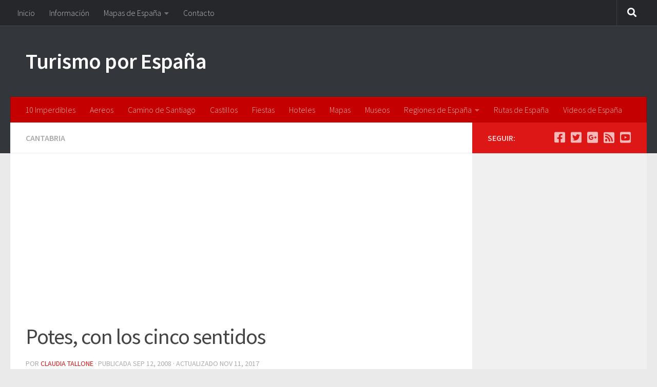

--- FILE ---
content_type: text/html; charset=UTF-8
request_url: https://www.turismoporespana.com.ar/potes-con-los-cinco-sentidos/
body_size: 13859
content:
<!DOCTYPE html>
<html class="no-js" lang="es" prefix="og: https://ogp.me/ns#">
<head>
  <meta charset="UTF-8">
  <meta name="viewport" content="width=device-width, initial-scale=1.0">
  <link rel="profile" href="https://gmpg.org/xfn/11" />
  <link rel="pingback" href="https://www.turismoporespana.com.ar/xmlrpc.php">

  <script>document.documentElement.className = document.documentElement.className.replace("no-js","js");</script>

<!-- Optimización para motores de búsqueda de Rank Math -  https://rankmath.com/ -->
<title>Potes, belleza natural de la ciudad mediaval del sur de Cantabria</title>
<meta name="description" content="La ciudad de Potes se encuentra al Suroeste de Cantabria en la Localidad de Liébana. Se llega a ella desde la costa atravesando el desfiladero de la Hemrida"/>
<meta name="robots" content="follow, index, max-snippet:-1, max-video-preview:-1, max-image-preview:large"/>
<link rel="canonical" href="https://www.turismoporespana.com.ar/potes-con-los-cinco-sentidos/" />
<meta property="og:locale" content="es_ES" />
<meta property="og:type" content="article" />
<meta property="og:title" content="Potes, belleza natural de la ciudad mediaval del sur de Cantabria" />
<meta property="og:description" content="La ciudad de Potes se encuentra al Suroeste de Cantabria en la Localidad de Liébana. Se llega a ella desde la costa atravesando el desfiladero de la Hemrida" />
<meta property="og:url" content="https://www.turismoporespana.com.ar/potes-con-los-cinco-sentidos/" />
<meta property="og:site_name" content="Turismo por España" />
<meta property="article:publisher" content="https://www.facebook.com/TurismoPorEspana" />
<meta property="article:section" content="Cantabria" />
<meta property="og:updated_time" content="2017-11-11T15:31:44-03:00" />
<meta property="fb:admins" content="201349229889501" />
<meta property="og:image" content="https://www.turismoporespana.com.ar/wp-content/uploads/2010/10/potes-1.jpg" />
<meta property="og:image:secure_url" content="https://www.turismoporespana.com.ar/wp-content/uploads/2010/10/potes-1.jpg" />
<meta property="og:image:width" content="500" />
<meta property="og:image:height" content="332" />
<meta property="og:image:alt" content="Potes ciudad medieval" />
<meta property="og:image:type" content="image/jpeg" />
<meta property="article:published_time" content="2008-09-12T10:32:13-03:00" />
<meta property="article:modified_time" content="2017-11-11T15:31:44-03:00" />
<meta name="twitter:card" content="summary_large_image" />
<meta name="twitter:title" content="Potes, belleza natural de la ciudad mediaval del sur de Cantabria" />
<meta name="twitter:description" content="La ciudad de Potes se encuentra al Suroeste de Cantabria en la Localidad de Liébana. Se llega a ella desde la costa atravesando el desfiladero de la Hemrida" />
<meta name="twitter:site" content="@turismoporespan" />
<meta name="twitter:creator" content="@turismoporespan" />
<meta name="twitter:image" content="https://www.turismoporespana.com.ar/wp-content/uploads/2010/10/potes-1.jpg" />
<script type="application/ld+json" class="rank-math-schema">{"@context":"https://schema.org","@graph":[{"@type":["Person","Organization"],"@id":"https://www.turismoporespana.com.ar/#person","name":"Claudia Tallone","sameAs":["https://www.facebook.com/TurismoPorEspana","https://twitter.com/turismoporespan"],"logo":{"@type":"ImageObject","@id":"https://www.turismoporespana.com.ar/#logo","url":"https://www.turismoporespana.com.ar/wp-content/uploads/2015/03/cropped-Turismo-x-Espana-2-2.jpg","contentUrl":"https://www.turismoporespana.com.ar/wp-content/uploads/2015/03/cropped-Turismo-x-Espana-2-2.jpg","caption":"Turismo por Espa\u00f1a","inLanguage":"es","width":"272","height":"90"},"image":{"@type":"ImageObject","@id":"https://www.turismoporespana.com.ar/#logo","url":"https://www.turismoporespana.com.ar/wp-content/uploads/2015/03/cropped-Turismo-x-Espana-2-2.jpg","contentUrl":"https://www.turismoporespana.com.ar/wp-content/uploads/2015/03/cropped-Turismo-x-Espana-2-2.jpg","caption":"Turismo por Espa\u00f1a","inLanguage":"es","width":"272","height":"90"}},{"@type":"WebSite","@id":"https://www.turismoporespana.com.ar/#website","url":"https://www.turismoporespana.com.ar","name":"Turismo por Espa\u00f1a","publisher":{"@id":"https://www.turismoporespana.com.ar/#person"},"inLanguage":"es"},{"@type":"ImageObject","@id":"https://www.turismoporespana.com.ar/wp-content/uploads/2010/10/potes-1.jpg","url":"https://www.turismoporespana.com.ar/wp-content/uploads/2010/10/potes-1.jpg","width":"500","height":"332","caption":"Potes ciudad medieval","inLanguage":"es"},{"@type":"WebPage","@id":"https://www.turismoporespana.com.ar/potes-con-los-cinco-sentidos/#webpage","url":"https://www.turismoporespana.com.ar/potes-con-los-cinco-sentidos/","name":"Potes, belleza natural de la ciudad mediaval del sur de Cantabria","datePublished":"2008-09-12T10:32:13-03:00","dateModified":"2017-11-11T15:31:44-03:00","isPartOf":{"@id":"https://www.turismoporespana.com.ar/#website"},"primaryImageOfPage":{"@id":"https://www.turismoporespana.com.ar/wp-content/uploads/2010/10/potes-1.jpg"},"inLanguage":"es"},{"@type":"Person","@id":"https://www.turismoporespana.com.ar/author/claudia-tallone/","name":"Claudia Tallone","description":"Claudia Tallone","url":"https://www.turismoporespana.com.ar/author/claudia-tallone/","image":{"@type":"ImageObject","@id":"https://secure.gravatar.com/avatar/c38761eb344b7f82448f01bb53fe46dfd6fd24b3f285f7e92c013375eed021f6?s=96&amp;r=g","url":"https://secure.gravatar.com/avatar/c38761eb344b7f82448f01bb53fe46dfd6fd24b3f285f7e92c013375eed021f6?s=96&amp;r=g","caption":"Claudia Tallone","inLanguage":"es"},"sameAs":["https://www.turismoporespana.com.ar/author/claudia-tallone/"]},{"@type":"BlogPosting","headline":"Potes, con los cinco sentidos","keywords":"Potes","datePublished":"2008-09-12T10:32:13-03:00","dateModified":"2017-11-11T15:31:44-03:00","articleSection":"Cantabria","author":{"@id":"https://www.turismoporespana.com.ar/author/claudia-tallone/","name":"Claudia Tallone"},"publisher":{"@id":"https://www.turismoporespana.com.ar/#person"},"description":"La ciudad de Potes se encuentra al Suroeste de Cantabria en la Localidad de Li\u00e9bana. Localizada en el centro de los Picos de Europa. Viajando en auto se llega a ella desde la costa atravesando el desfiladero de la Hemrida, en un viaje espectacular.","name":"Potes, con los cinco sentidos","@id":"https://www.turismoporespana.com.ar/potes-con-los-cinco-sentidos/#richSnippet","isPartOf":{"@id":"https://www.turismoporespana.com.ar/potes-con-los-cinco-sentidos/#webpage"},"image":{"@id":"https://www.turismoporespana.com.ar/wp-content/uploads/2010/10/potes-1.jpg"},"inLanguage":"es","mainEntityOfPage":{"@id":"https://www.turismoporespana.com.ar/potes-con-los-cinco-sentidos/#webpage"}}]}</script>
<!-- /Plugin Rank Math WordPress SEO -->

<link rel='dns-prefetch' href='//www.googletagmanager.com' />
<link rel="alternate" type="application/rss+xml" title="Turismo por España &raquo; Feed" href="https://www.turismoporespana.com.ar/feed/" />
<link rel="alternate" type="application/rss+xml" title="Turismo por España &raquo; Feed de los comentarios" href="https://www.turismoporespana.com.ar/comments/feed/" />
<link id="hu-user-gfont" href="//fonts.googleapis.com/css?family=Source+Sans+Pro:400,300italic,300,400italic,600&subset=latin,latin-ext" rel="stylesheet" type="text/css"><link rel="alternate" type="application/rss+xml" title="Turismo por España &raquo; Comentario Potes, con los cinco sentidos del feed" href="https://www.turismoporespana.com.ar/potes-con-los-cinco-sentidos/feed/" />
<link rel="alternate" title="oEmbed (JSON)" type="application/json+oembed" href="https://www.turismoporespana.com.ar/wp-json/oembed/1.0/embed?url=https%3A%2F%2Fwww.turismoporespana.com.ar%2Fpotes-con-los-cinco-sentidos%2F" />
<link rel="alternate" title="oEmbed (XML)" type="text/xml+oembed" href="https://www.turismoporespana.com.ar/wp-json/oembed/1.0/embed?url=https%3A%2F%2Fwww.turismoporespana.com.ar%2Fpotes-con-los-cinco-sentidos%2F&#038;format=xml" />
<style id='wp-img-auto-sizes-contain-inline-css'>
img:is([sizes=auto i],[sizes^="auto," i]){contain-intrinsic-size:3000px 1500px}
/*# sourceURL=wp-img-auto-sizes-contain-inline-css */
</style>
<style id='wp-block-library-inline-css'>
:root{--wp-block-synced-color:#7a00df;--wp-block-synced-color--rgb:122,0,223;--wp-bound-block-color:var(--wp-block-synced-color);--wp-editor-canvas-background:#ddd;--wp-admin-theme-color:#007cba;--wp-admin-theme-color--rgb:0,124,186;--wp-admin-theme-color-darker-10:#006ba1;--wp-admin-theme-color-darker-10--rgb:0,107,160.5;--wp-admin-theme-color-darker-20:#005a87;--wp-admin-theme-color-darker-20--rgb:0,90,135;--wp-admin-border-width-focus:2px}@media (min-resolution:192dpi){:root{--wp-admin-border-width-focus:1.5px}}.wp-element-button{cursor:pointer}:root .has-very-light-gray-background-color{background-color:#eee}:root .has-very-dark-gray-background-color{background-color:#313131}:root .has-very-light-gray-color{color:#eee}:root .has-very-dark-gray-color{color:#313131}:root .has-vivid-green-cyan-to-vivid-cyan-blue-gradient-background{background:linear-gradient(135deg,#00d084,#0693e3)}:root .has-purple-crush-gradient-background{background:linear-gradient(135deg,#34e2e4,#4721fb 50%,#ab1dfe)}:root .has-hazy-dawn-gradient-background{background:linear-gradient(135deg,#faaca8,#dad0ec)}:root .has-subdued-olive-gradient-background{background:linear-gradient(135deg,#fafae1,#67a671)}:root .has-atomic-cream-gradient-background{background:linear-gradient(135deg,#fdd79a,#004a59)}:root .has-nightshade-gradient-background{background:linear-gradient(135deg,#330968,#31cdcf)}:root .has-midnight-gradient-background{background:linear-gradient(135deg,#020381,#2874fc)}:root{--wp--preset--font-size--normal:16px;--wp--preset--font-size--huge:42px}.has-regular-font-size{font-size:1em}.has-larger-font-size{font-size:2.625em}.has-normal-font-size{font-size:var(--wp--preset--font-size--normal)}.has-huge-font-size{font-size:var(--wp--preset--font-size--huge)}.has-text-align-center{text-align:center}.has-text-align-left{text-align:left}.has-text-align-right{text-align:right}.has-fit-text{white-space:nowrap!important}#end-resizable-editor-section{display:none}.aligncenter{clear:both}.items-justified-left{justify-content:flex-start}.items-justified-center{justify-content:center}.items-justified-right{justify-content:flex-end}.items-justified-space-between{justify-content:space-between}.screen-reader-text{border:0;clip-path:inset(50%);height:1px;margin:-1px;overflow:hidden;padding:0;position:absolute;width:1px;word-wrap:normal!important}.screen-reader-text:focus{background-color:#ddd;clip-path:none;color:#444;display:block;font-size:1em;height:auto;left:5px;line-height:normal;padding:15px 23px 14px;text-decoration:none;top:5px;width:auto;z-index:100000}html :where(.has-border-color){border-style:solid}html :where([style*=border-top-color]){border-top-style:solid}html :where([style*=border-right-color]){border-right-style:solid}html :where([style*=border-bottom-color]){border-bottom-style:solid}html :where([style*=border-left-color]){border-left-style:solid}html :where([style*=border-width]){border-style:solid}html :where([style*=border-top-width]){border-top-style:solid}html :where([style*=border-right-width]){border-right-style:solid}html :where([style*=border-bottom-width]){border-bottom-style:solid}html :where([style*=border-left-width]){border-left-style:solid}html :where(img[class*=wp-image-]){height:auto;max-width:100%}:where(figure){margin:0 0 1em}html :where(.is-position-sticky){--wp-admin--admin-bar--position-offset:var(--wp-admin--admin-bar--height,0px)}@media screen and (max-width:600px){html :where(.is-position-sticky){--wp-admin--admin-bar--position-offset:0px}}

/*# sourceURL=wp-block-library-inline-css */
</style><style id='global-styles-inline-css'>
:root{--wp--preset--aspect-ratio--square: 1;--wp--preset--aspect-ratio--4-3: 4/3;--wp--preset--aspect-ratio--3-4: 3/4;--wp--preset--aspect-ratio--3-2: 3/2;--wp--preset--aspect-ratio--2-3: 2/3;--wp--preset--aspect-ratio--16-9: 16/9;--wp--preset--aspect-ratio--9-16: 9/16;--wp--preset--color--black: #000000;--wp--preset--color--cyan-bluish-gray: #abb8c3;--wp--preset--color--white: #ffffff;--wp--preset--color--pale-pink: #f78da7;--wp--preset--color--vivid-red: #cf2e2e;--wp--preset--color--luminous-vivid-orange: #ff6900;--wp--preset--color--luminous-vivid-amber: #fcb900;--wp--preset--color--light-green-cyan: #7bdcb5;--wp--preset--color--vivid-green-cyan: #00d084;--wp--preset--color--pale-cyan-blue: #8ed1fc;--wp--preset--color--vivid-cyan-blue: #0693e3;--wp--preset--color--vivid-purple: #9b51e0;--wp--preset--gradient--vivid-cyan-blue-to-vivid-purple: linear-gradient(135deg,rgb(6,147,227) 0%,rgb(155,81,224) 100%);--wp--preset--gradient--light-green-cyan-to-vivid-green-cyan: linear-gradient(135deg,rgb(122,220,180) 0%,rgb(0,208,130) 100%);--wp--preset--gradient--luminous-vivid-amber-to-luminous-vivid-orange: linear-gradient(135deg,rgb(252,185,0) 0%,rgb(255,105,0) 100%);--wp--preset--gradient--luminous-vivid-orange-to-vivid-red: linear-gradient(135deg,rgb(255,105,0) 0%,rgb(207,46,46) 100%);--wp--preset--gradient--very-light-gray-to-cyan-bluish-gray: linear-gradient(135deg,rgb(238,238,238) 0%,rgb(169,184,195) 100%);--wp--preset--gradient--cool-to-warm-spectrum: linear-gradient(135deg,rgb(74,234,220) 0%,rgb(151,120,209) 20%,rgb(207,42,186) 40%,rgb(238,44,130) 60%,rgb(251,105,98) 80%,rgb(254,248,76) 100%);--wp--preset--gradient--blush-light-purple: linear-gradient(135deg,rgb(255,206,236) 0%,rgb(152,150,240) 100%);--wp--preset--gradient--blush-bordeaux: linear-gradient(135deg,rgb(254,205,165) 0%,rgb(254,45,45) 50%,rgb(107,0,62) 100%);--wp--preset--gradient--luminous-dusk: linear-gradient(135deg,rgb(255,203,112) 0%,rgb(199,81,192) 50%,rgb(65,88,208) 100%);--wp--preset--gradient--pale-ocean: linear-gradient(135deg,rgb(255,245,203) 0%,rgb(182,227,212) 50%,rgb(51,167,181) 100%);--wp--preset--gradient--electric-grass: linear-gradient(135deg,rgb(202,248,128) 0%,rgb(113,206,126) 100%);--wp--preset--gradient--midnight: linear-gradient(135deg,rgb(2,3,129) 0%,rgb(40,116,252) 100%);--wp--preset--font-size--small: 13px;--wp--preset--font-size--medium: 20px;--wp--preset--font-size--large: 36px;--wp--preset--font-size--x-large: 42px;--wp--preset--spacing--20: 0.44rem;--wp--preset--spacing--30: 0.67rem;--wp--preset--spacing--40: 1rem;--wp--preset--spacing--50: 1.5rem;--wp--preset--spacing--60: 2.25rem;--wp--preset--spacing--70: 3.38rem;--wp--preset--spacing--80: 5.06rem;--wp--preset--shadow--natural: 6px 6px 9px rgba(0, 0, 0, 0.2);--wp--preset--shadow--deep: 12px 12px 50px rgba(0, 0, 0, 0.4);--wp--preset--shadow--sharp: 6px 6px 0px rgba(0, 0, 0, 0.2);--wp--preset--shadow--outlined: 6px 6px 0px -3px rgb(255, 255, 255), 6px 6px rgb(0, 0, 0);--wp--preset--shadow--crisp: 6px 6px 0px rgb(0, 0, 0);}:where(.is-layout-flex){gap: 0.5em;}:where(.is-layout-grid){gap: 0.5em;}body .is-layout-flex{display: flex;}.is-layout-flex{flex-wrap: wrap;align-items: center;}.is-layout-flex > :is(*, div){margin: 0;}body .is-layout-grid{display: grid;}.is-layout-grid > :is(*, div){margin: 0;}:where(.wp-block-columns.is-layout-flex){gap: 2em;}:where(.wp-block-columns.is-layout-grid){gap: 2em;}:where(.wp-block-post-template.is-layout-flex){gap: 1.25em;}:where(.wp-block-post-template.is-layout-grid){gap: 1.25em;}.has-black-color{color: var(--wp--preset--color--black) !important;}.has-cyan-bluish-gray-color{color: var(--wp--preset--color--cyan-bluish-gray) !important;}.has-white-color{color: var(--wp--preset--color--white) !important;}.has-pale-pink-color{color: var(--wp--preset--color--pale-pink) !important;}.has-vivid-red-color{color: var(--wp--preset--color--vivid-red) !important;}.has-luminous-vivid-orange-color{color: var(--wp--preset--color--luminous-vivid-orange) !important;}.has-luminous-vivid-amber-color{color: var(--wp--preset--color--luminous-vivid-amber) !important;}.has-light-green-cyan-color{color: var(--wp--preset--color--light-green-cyan) !important;}.has-vivid-green-cyan-color{color: var(--wp--preset--color--vivid-green-cyan) !important;}.has-pale-cyan-blue-color{color: var(--wp--preset--color--pale-cyan-blue) !important;}.has-vivid-cyan-blue-color{color: var(--wp--preset--color--vivid-cyan-blue) !important;}.has-vivid-purple-color{color: var(--wp--preset--color--vivid-purple) !important;}.has-black-background-color{background-color: var(--wp--preset--color--black) !important;}.has-cyan-bluish-gray-background-color{background-color: var(--wp--preset--color--cyan-bluish-gray) !important;}.has-white-background-color{background-color: var(--wp--preset--color--white) !important;}.has-pale-pink-background-color{background-color: var(--wp--preset--color--pale-pink) !important;}.has-vivid-red-background-color{background-color: var(--wp--preset--color--vivid-red) !important;}.has-luminous-vivid-orange-background-color{background-color: var(--wp--preset--color--luminous-vivid-orange) !important;}.has-luminous-vivid-amber-background-color{background-color: var(--wp--preset--color--luminous-vivid-amber) !important;}.has-light-green-cyan-background-color{background-color: var(--wp--preset--color--light-green-cyan) !important;}.has-vivid-green-cyan-background-color{background-color: var(--wp--preset--color--vivid-green-cyan) !important;}.has-pale-cyan-blue-background-color{background-color: var(--wp--preset--color--pale-cyan-blue) !important;}.has-vivid-cyan-blue-background-color{background-color: var(--wp--preset--color--vivid-cyan-blue) !important;}.has-vivid-purple-background-color{background-color: var(--wp--preset--color--vivid-purple) !important;}.has-black-border-color{border-color: var(--wp--preset--color--black) !important;}.has-cyan-bluish-gray-border-color{border-color: var(--wp--preset--color--cyan-bluish-gray) !important;}.has-white-border-color{border-color: var(--wp--preset--color--white) !important;}.has-pale-pink-border-color{border-color: var(--wp--preset--color--pale-pink) !important;}.has-vivid-red-border-color{border-color: var(--wp--preset--color--vivid-red) !important;}.has-luminous-vivid-orange-border-color{border-color: var(--wp--preset--color--luminous-vivid-orange) !important;}.has-luminous-vivid-amber-border-color{border-color: var(--wp--preset--color--luminous-vivid-amber) !important;}.has-light-green-cyan-border-color{border-color: var(--wp--preset--color--light-green-cyan) !important;}.has-vivid-green-cyan-border-color{border-color: var(--wp--preset--color--vivid-green-cyan) !important;}.has-pale-cyan-blue-border-color{border-color: var(--wp--preset--color--pale-cyan-blue) !important;}.has-vivid-cyan-blue-border-color{border-color: var(--wp--preset--color--vivid-cyan-blue) !important;}.has-vivid-purple-border-color{border-color: var(--wp--preset--color--vivid-purple) !important;}.has-vivid-cyan-blue-to-vivid-purple-gradient-background{background: var(--wp--preset--gradient--vivid-cyan-blue-to-vivid-purple) !important;}.has-light-green-cyan-to-vivid-green-cyan-gradient-background{background: var(--wp--preset--gradient--light-green-cyan-to-vivid-green-cyan) !important;}.has-luminous-vivid-amber-to-luminous-vivid-orange-gradient-background{background: var(--wp--preset--gradient--luminous-vivid-amber-to-luminous-vivid-orange) !important;}.has-luminous-vivid-orange-to-vivid-red-gradient-background{background: var(--wp--preset--gradient--luminous-vivid-orange-to-vivid-red) !important;}.has-very-light-gray-to-cyan-bluish-gray-gradient-background{background: var(--wp--preset--gradient--very-light-gray-to-cyan-bluish-gray) !important;}.has-cool-to-warm-spectrum-gradient-background{background: var(--wp--preset--gradient--cool-to-warm-spectrum) !important;}.has-blush-light-purple-gradient-background{background: var(--wp--preset--gradient--blush-light-purple) !important;}.has-blush-bordeaux-gradient-background{background: var(--wp--preset--gradient--blush-bordeaux) !important;}.has-luminous-dusk-gradient-background{background: var(--wp--preset--gradient--luminous-dusk) !important;}.has-pale-ocean-gradient-background{background: var(--wp--preset--gradient--pale-ocean) !important;}.has-electric-grass-gradient-background{background: var(--wp--preset--gradient--electric-grass) !important;}.has-midnight-gradient-background{background: var(--wp--preset--gradient--midnight) !important;}.has-small-font-size{font-size: var(--wp--preset--font-size--small) !important;}.has-medium-font-size{font-size: var(--wp--preset--font-size--medium) !important;}.has-large-font-size{font-size: var(--wp--preset--font-size--large) !important;}.has-x-large-font-size{font-size: var(--wp--preset--font-size--x-large) !important;}
/*# sourceURL=global-styles-inline-css */
</style>

<style id='classic-theme-styles-inline-css'>
/*! This file is auto-generated */
.wp-block-button__link{color:#fff;background-color:#32373c;border-radius:9999px;box-shadow:none;text-decoration:none;padding:calc(.667em + 2px) calc(1.333em + 2px);font-size:1.125em}.wp-block-file__button{background:#32373c;color:#fff;text-decoration:none}
/*# sourceURL=/wp-includes/css/classic-themes.min.css */
</style>
<link rel='stylesheet' id='wpo_min-header-0-css' href='https://www.turismoporespana.com.ar/wp-content/cache/wpo-minify/1764882872/assets/wpo-minify-header-a1c32273.min.css' media='all' />
<script src="https://www.turismoporespana.com.ar/wp-content/cache/wpo-minify/1764882872/assets/wpo-minify-header-52f11579.min.js" id="wpo_min-header-0-js"></script>

<!-- Fragmento de código de la etiqueta de Google (gtag.js) añadida por Site Kit -->
<!-- Fragmento de código de Google Analytics añadido por Site Kit -->
<script src="https://www.googletagmanager.com/gtag/js?id=G-HH67WD56M3" id="google_gtagjs-js" async></script>
<script id="google_gtagjs-js-after">
window.dataLayer = window.dataLayer || [];function gtag(){dataLayer.push(arguments);}
gtag("set","linker",{"domains":["www.turismoporespana.com.ar"]});
gtag("js", new Date());
gtag("set", "developer_id.dZTNiMT", true);
gtag("config", "G-HH67WD56M3");
//# sourceURL=google_gtagjs-js-after
</script>
<link rel="https://api.w.org/" href="https://www.turismoporespana.com.ar/wp-json/" /><link rel="alternate" title="JSON" type="application/json" href="https://www.turismoporespana.com.ar/wp-json/wp/v2/posts/842" /><link rel="EditURI" type="application/rsd+xml" title="RSD" href="https://www.turismoporespana.com.ar/xmlrpc.php?rsd" />

<link rel='shortlink' href='https://www.turismoporespana.com.ar/?p=842' />
<meta name="generator" content="Site Kit by Google 1.170.0" /><script type="text/javascript">
(function(url){
	if(/(?:Chrome\/26\.0\.1410\.63 Safari\/537\.31|WordfenceTestMonBot)/.test(navigator.userAgent)){ return; }
	var addEvent = function(evt, handler) {
		if (window.addEventListener) {
			document.addEventListener(evt, handler, false);
		} else if (window.attachEvent) {
			document.attachEvent('on' + evt, handler);
		}
	};
	var removeEvent = function(evt, handler) {
		if (window.removeEventListener) {
			document.removeEventListener(evt, handler, false);
		} else if (window.detachEvent) {
			document.detachEvent('on' + evt, handler);
		}
	};
	var evts = 'contextmenu dblclick drag dragend dragenter dragleave dragover dragstart drop keydown keypress keyup mousedown mousemove mouseout mouseover mouseup mousewheel scroll'.split(' ');
	var logHuman = function() {
		if (window.wfLogHumanRan) { return; }
		window.wfLogHumanRan = true;
		var wfscr = document.createElement('script');
		wfscr.type = 'text/javascript';
		wfscr.async = true;
		wfscr.src = url + '&r=' + Math.random();
		(document.getElementsByTagName('head')[0]||document.getElementsByTagName('body')[0]).appendChild(wfscr);
		for (var i = 0; i < evts.length; i++) {
			removeEvent(evts[i], logHuman);
		}
	};
	for (var i = 0; i < evts.length; i++) {
		addEvent(evts[i], logHuman);
	}
})('//www.turismoporespana.com.ar/?wordfence_lh=1&hid=31FAB272525F91C63674392FADE5BA33');
</script>    <link rel="preload" as="font" type="font/woff2" href="https://www.turismoporespana.com.ar/wp-content/themes/hueman/assets/front/webfonts/fa-brands-400.woff2?v=5.15.2" crossorigin="anonymous"/>
    <link rel="preload" as="font" type="font/woff2" href="https://www.turismoporespana.com.ar/wp-content/themes/hueman/assets/front/webfonts/fa-regular-400.woff2?v=5.15.2" crossorigin="anonymous"/>
    <link rel="preload" as="font" type="font/woff2" href="https://www.turismoporespana.com.ar/wp-content/themes/hueman/assets/front/webfonts/fa-solid-900.woff2?v=5.15.2" crossorigin="anonymous"/>
  <!--[if lt IE 9]>
<script src="https://www.turismoporespana.com.ar/wp-content/themes/hueman/assets/front/js/ie/html5shiv-printshiv.min.js"></script>
<script src="https://www.turismoporespana.com.ar/wp-content/themes/hueman/assets/front/js/ie/selectivizr.js"></script>
<![endif]-->
<link rel="icon" href="https://www.turismoporespana.com.ar/wp-content/uploads/2015/03/cropped-Turismo-x-Espana-2-2.jpg" sizes="32x32" />
<link rel="icon" href="https://www.turismoporespana.com.ar/wp-content/uploads/2015/03/cropped-Turismo-x-Espana-2-2.jpg" sizes="192x192" />
<link rel="apple-touch-icon" href="https://www.turismoporespana.com.ar/wp-content/uploads/2015/03/cropped-Turismo-x-Espana-2-2.jpg" />
<meta name="msapplication-TileImage" content="https://www.turismoporespana.com.ar/wp-content/uploads/2015/03/cropped-Turismo-x-Espana-2-2.jpg" />
</head>

<body class="wp-singular post-template-default single single-post postid-842 single-format-standard wp-embed-responsive wp-theme-hueman col-2cl full-width topbar-enabled header-desktop-sticky header-mobile-sticky hueman-3-7-27 chrome">
<div id="wrapper">
  <a class="screen-reader-text skip-link" href="#content">Saltar al contenido</a>
  
  <header id="header" class="main-menu-mobile-on one-mobile-menu main_menu header-ads-desktop header-ads-mobile topbar-transparent no-header-img">
        <nav class="nav-container group mobile-menu mobile-sticky " id="nav-mobile" data-menu-id="header-1">
  <div class="mobile-title-logo-in-header"><p class="site-title">                  <a class="custom-logo-link" href="https://www.turismoporespana.com.ar/" rel="home" title="Turismo por España | Inicio"><img src="https://www.turismoporespana.com.ar/wp-content/uploads/2015/03/cropped-Turismo-x-Espana-2-2.jpg" alt="Turismo por España" width="272" height="90"/></a>                </p></div>
        
                    <!-- <div class="ham__navbar-toggler collapsed" aria-expanded="false">
          <div class="ham__navbar-span-wrapper">
            <span class="ham-toggler-menu__span"></span>
          </div>
        </div> -->
        <button class="ham__navbar-toggler-two collapsed" title="Menu" aria-expanded="false">
          <span class="ham__navbar-span-wrapper">
            <span class="line line-1"></span>
            <span class="line line-2"></span>
            <span class="line line-3"></span>
          </span>
        </button>
            
      <div class="nav-text"></div>
      <div class="nav-wrap container">
                  <ul class="nav container-inner group mobile-search">
                            <li>
                  <form role="search" method="get" class="search-form" action="https://www.turismoporespana.com.ar/">
				<label>
					<span class="screen-reader-text">Buscar:</span>
					<input type="search" class="search-field" placeholder="Buscar &hellip;" value="" name="s" />
				</label>
				<input type="submit" class="search-submit" value="Buscar" />
			</form>                </li>
                      </ul>
                <ul id="menu-menu3" class="nav container-inner group"><li id="menu-item-5287" class="menu-item menu-item-type-taxonomy menu-item-object-category menu-item-5287"><a href="https://www.turismoporespana.com.ar/10-imperdibles/">10 Imperdibles</a></li>
<li id="menu-item-4451" class="menu-item menu-item-type-taxonomy menu-item-object-category menu-item-4451"><a href="https://www.turismoporespana.com.ar/aereos-de-espana/" title="Aereos a España">Aereos</a></li>
<li id="menu-item-4452" class="menu-item menu-item-type-taxonomy menu-item-object-category menu-item-4452"><a href="https://www.turismoporespana.com.ar/camino-de-santiago/">Camino de Santiago</a></li>
<li id="menu-item-4453" class="menu-item menu-item-type-taxonomy menu-item-object-category menu-item-4453"><a href="https://www.turismoporespana.com.ar/castillos-de-espana/" title="Castillos de España">Castillos</a></li>
<li id="menu-item-4455" class="menu-item menu-item-type-taxonomy menu-item-object-category menu-item-4455"><a href="https://www.turismoporespana.com.ar/fiestas-de-espana/" title="Fiestas de España">Fiestas</a></li>
<li id="menu-item-4457" class="menu-item menu-item-type-taxonomy menu-item-object-category menu-item-4457"><a href="https://www.turismoporespana.com.ar/hoteles-de-espana/" title="Hoteles de España">Hoteles</a></li>
<li id="menu-item-4853" class="menu-item menu-item-type-taxonomy menu-item-object-category menu-item-4853"><a href="https://www.turismoporespana.com.ar/mapas-de-espana-c/">Mapas</a></li>
<li id="menu-item-4459" class="menu-item menu-item-type-taxonomy menu-item-object-category menu-item-4459"><a href="https://www.turismoporespana.com.ar/museos-de-espana/" title="Museos de España">Museos</a></li>
<li id="menu-item-4460" class="menu-item menu-item-type-taxonomy menu-item-object-category current-post-ancestor menu-item-has-children menu-item-4460"><a href="https://www.turismoporespana.com.ar/regiones-de-espana/">Regiones de España</a>
<ul class="sub-menu">
	<li id="menu-item-4461" class="menu-item menu-item-type-taxonomy menu-item-object-category menu-item-4461"><a href="https://www.turismoporespana.com.ar/regiones-de-espana/andalucia/">Andalucia</a></li>
	<li id="menu-item-4462" class="menu-item menu-item-type-taxonomy menu-item-object-category menu-item-4462"><a href="https://www.turismoporespana.com.ar/regiones-de-espana/aragon/">Aragon</a></li>
	<li id="menu-item-4463" class="menu-item menu-item-type-taxonomy menu-item-object-category menu-item-4463"><a href="https://www.turismoporespana.com.ar/regiones-de-espana/canarias/">Canarias</a></li>
	<li id="menu-item-4464" class="menu-item menu-item-type-taxonomy menu-item-object-category current-post-ancestor current-menu-parent current-post-parent menu-item-4464"><a href="https://www.turismoporespana.com.ar/regiones-de-espana/cantabria/">Cantabria</a></li>
	<li id="menu-item-4465" class="menu-item menu-item-type-taxonomy menu-item-object-category menu-item-4465"><a href="https://www.turismoporespana.com.ar/regiones-de-espana/castilla-la-mancha/">Castilla La Mancha</a></li>
	<li id="menu-item-4466" class="menu-item menu-item-type-taxonomy menu-item-object-category menu-item-4466"><a href="https://www.turismoporespana.com.ar/regiones-de-espana/castilla-y-leon/">Castilla y Leon</a></li>
	<li id="menu-item-4467" class="menu-item menu-item-type-taxonomy menu-item-object-category menu-item-4467"><a href="https://www.turismoporespana.com.ar/regiones-de-espana/cataluna/">Cataluña</a></li>
	<li id="menu-item-4468" class="menu-item menu-item-type-taxonomy menu-item-object-category menu-item-4468"><a href="https://www.turismoporespana.com.ar/regiones-de-espana/ceuta/">Ceuta</a></li>
	<li id="menu-item-4469" class="menu-item menu-item-type-taxonomy menu-item-object-category menu-item-4469"><a href="https://www.turismoporespana.com.ar/regiones-de-espana/ceuta-y-melilla/">Ceuta y Melilla</a></li>
	<li id="menu-item-4470" class="menu-item menu-item-type-taxonomy menu-item-object-category menu-item-4470"><a href="https://www.turismoporespana.com.ar/regiones-de-espana/comunidad-valenciana/">Comunidad Valenciana</a></li>
	<li id="menu-item-4471" class="menu-item menu-item-type-taxonomy menu-item-object-category menu-item-4471"><a href="https://www.turismoporespana.com.ar/regiones-de-espana/extremadura/">Extremadura</a></li>
	<li id="menu-item-4472" class="menu-item menu-item-type-taxonomy menu-item-object-category menu-item-4472"><a href="https://www.turismoporespana.com.ar/regiones-de-espana/galicia/">Galicia</a></li>
	<li id="menu-item-4473" class="menu-item menu-item-type-taxonomy menu-item-object-category menu-item-4473"><a href="https://www.turismoporespana.com.ar/regiones-de-espana/islas-baleares/">Islas Baleares</a></li>
	<li id="menu-item-4474" class="menu-item menu-item-type-taxonomy menu-item-object-category menu-item-4474"><a href="https://www.turismoporespana.com.ar/regiones-de-espana/la-rioja/">La Rioja</a></li>
	<li id="menu-item-4475" class="menu-item menu-item-type-taxonomy menu-item-object-category menu-item-4475"><a href="https://www.turismoporespana.com.ar/regiones-de-espana/madrid/">Madrid</a></li>
	<li id="menu-item-4476" class="menu-item menu-item-type-taxonomy menu-item-object-category menu-item-4476"><a href="https://www.turismoporespana.com.ar/regiones-de-espana/melilla/">Melilla</a></li>
	<li id="menu-item-4477" class="menu-item menu-item-type-taxonomy menu-item-object-category menu-item-4477"><a href="https://www.turismoporespana.com.ar/regiones-de-espana/murcia/">Murcia</a></li>
	<li id="menu-item-4478" class="menu-item menu-item-type-taxonomy menu-item-object-category menu-item-4478"><a href="https://www.turismoporespana.com.ar/regiones-de-espana/navarra/">Navarra</a></li>
	<li id="menu-item-4479" class="menu-item menu-item-type-taxonomy menu-item-object-category menu-item-4479"><a href="https://www.turismoporespana.com.ar/regiones-de-espana/pais-vasco/">Pais Vasco</a></li>
	<li id="menu-item-4480" class="menu-item menu-item-type-taxonomy menu-item-object-category menu-item-4480"><a href="https://www.turismoporespana.com.ar/regiones-de-espana/principado-de-asturias/">Principado de Asturias</a></li>
</ul>
</li>
<li id="menu-item-4481" class="menu-item menu-item-type-taxonomy menu-item-object-category menu-item-4481"><a href="https://www.turismoporespana.com.ar/rutas-de-espana/">Rutas de España</a></li>
<li id="menu-item-4591" class="menu-item menu-item-type-post_type menu-item-object-page menu-item-4591"><a href="https://www.turismoporespana.com.ar/videos-de-espana-2/">Videos de España</a></li>
</ul>      </div>
</nav><!--/#nav-topbar-->  
        <nav class="nav-container group desktop-menu desktop-sticky " id="nav-topbar" data-menu-id="header-2">
    <div class="nav-text"></div>
  <div class="topbar-toggle-down">
    <i class="fas fa-angle-double-down" aria-hidden="true" data-toggle="down" title="Expandir menú"></i>
    <i class="fas fa-angle-double-up" aria-hidden="true" data-toggle="up" title="Contraer Menú"></i>
  </div>
  <div class="nav-wrap container">
    <ul id="menu-menu-1" class="nav container-inner group"><li id="menu-item-4409" class="menu-item menu-item-type-custom menu-item-object-custom menu-item-home menu-item-4409"><a href="https://www.turismoporespana.com.ar/" title="Turismo por españa">Inicio</a></li>
<li id="menu-item-4411" class="menu-item menu-item-type-post_type menu-item-object-page menu-item-4411"><a href="https://www.turismoporespana.com.ar/informacion/" title="Información turistica general de España">Información</a></li>
<li id="menu-item-4412" class="menu-item menu-item-type-post_type menu-item-object-page menu-item-has-children menu-item-4412"><a href="https://www.turismoporespana.com.ar/mapas-de-espana/">Mapas de España</a>
<ul class="sub-menu">
	<li id="menu-item-4413" class="menu-item menu-item-type-post_type menu-item-object-page menu-item-4413"><a href="https://www.turismoporespana.com.ar/mapas-de-espana/carreteras-de-espana-2/">Carreteras de España</a></li>
	<li id="menu-item-4414" class="menu-item menu-item-type-post_type menu-item-object-page menu-item-4414"><a href="https://www.turismoporespana.com.ar/mapas-de-espana/comunidades-autonomas-de-espana/">Mapa de las Comunidades autónomas de España</a></li>
	<li id="menu-item-4415" class="menu-item menu-item-type-post_type menu-item-object-page menu-item-4415"><a href="https://www.turismoporespana.com.ar/mapas-de-espana/mapa-de-las-provincias-de-espana/">Mapa de las Provincias de España</a></li>
	<li id="menu-item-4416" class="menu-item menu-item-type-post_type menu-item-object-page menu-item-4416"><a href="https://www.turismoporespana.com.ar/mapas-de-espana/mapa-geofisico-de-espana/">Mapa Geofísico de España</a></li>
</ul>
</li>
<li id="menu-item-4410" class="menu-item menu-item-type-post_type menu-item-object-page menu-item-4410"><a href="https://www.turismoporespana.com.ar/contacto/" title="pagina de contacto ">Contacto</a></li>
</ul>  </div>
      <div id="topbar-header-search" class="container">
      <div class="container-inner">
        <button class="toggle-search"><i class="fas fa-search"></i></button>
        <div class="search-expand">
          <div class="search-expand-inner"><form role="search" method="get" class="search-form" action="https://www.turismoporespana.com.ar/">
				<label>
					<span class="screen-reader-text">Buscar:</span>
					<input type="search" class="search-field" placeholder="Buscar &hellip;" value="" name="s" />
				</label>
				<input type="submit" class="search-submit" value="Buscar" />
			</form></div>
        </div>
      </div><!--/.container-inner-->
    </div><!--/.container-->
  
</nav><!--/#nav-topbar-->  
  <div class="container group">
        <div class="container-inner">

                    <div class="group hu-pad central-header-zone">
                  <div class="logo-tagline-group">
                      <p class="site-title">                  <a class="custom-logo-link" href="https://www.turismoporespana.com.ar/" rel="home" title="Turismo por España | Inicio">Turismo por España</a>                </p>                                        </div>

                                        <div id="header-widgets">
                          <div id="custom_html-3" class="widget_text widget widget_custom_html"><div class="textwidget custom-html-widget"><script async src="https://pagead2.googlesyndication.com/pagead/js/adsbygoogle.js?client=ca-pub-7514240005319463"
     crossorigin="anonymous"></script>
<!-- exceso nuevo adap horiz -->
<ins class="adsbygoogle"
     style="display:block"
     data-ad-client="ca-pub-7514240005319463"
     data-ad-slot="4488695332"
     data-ad-format="auto"
     data-full-width-responsive="true"></ins>
<script>
     (adsbygoogle = window.adsbygoogle || []).push({});
</script></div></div>                      </div><!--/#header-ads-->
                                </div>
      
                <nav class="nav-container group desktop-menu " id="nav-header" data-menu-id="header-3">
    <div class="nav-text"><!-- put your mobile menu text here --></div>

  <div class="nav-wrap container">
        <ul id="menu-menu3-1" class="nav container-inner group"><li class="menu-item menu-item-type-taxonomy menu-item-object-category menu-item-5287"><a href="https://www.turismoporespana.com.ar/10-imperdibles/">10 Imperdibles</a></li>
<li class="menu-item menu-item-type-taxonomy menu-item-object-category menu-item-4451"><a href="https://www.turismoporespana.com.ar/aereos-de-espana/" title="Aereos a España">Aereos</a></li>
<li class="menu-item menu-item-type-taxonomy menu-item-object-category menu-item-4452"><a href="https://www.turismoporespana.com.ar/camino-de-santiago/">Camino de Santiago</a></li>
<li class="menu-item menu-item-type-taxonomy menu-item-object-category menu-item-4453"><a href="https://www.turismoporespana.com.ar/castillos-de-espana/" title="Castillos de España">Castillos</a></li>
<li class="menu-item menu-item-type-taxonomy menu-item-object-category menu-item-4455"><a href="https://www.turismoporespana.com.ar/fiestas-de-espana/" title="Fiestas de España">Fiestas</a></li>
<li class="menu-item menu-item-type-taxonomy menu-item-object-category menu-item-4457"><a href="https://www.turismoporespana.com.ar/hoteles-de-espana/" title="Hoteles de España">Hoteles</a></li>
<li class="menu-item menu-item-type-taxonomy menu-item-object-category menu-item-4853"><a href="https://www.turismoporespana.com.ar/mapas-de-espana-c/">Mapas</a></li>
<li class="menu-item menu-item-type-taxonomy menu-item-object-category menu-item-4459"><a href="https://www.turismoporespana.com.ar/museos-de-espana/" title="Museos de España">Museos</a></li>
<li class="menu-item menu-item-type-taxonomy menu-item-object-category current-post-ancestor menu-item-has-children menu-item-4460"><a href="https://www.turismoporespana.com.ar/regiones-de-espana/">Regiones de España</a>
<ul class="sub-menu">
	<li class="menu-item menu-item-type-taxonomy menu-item-object-category menu-item-4461"><a href="https://www.turismoporespana.com.ar/regiones-de-espana/andalucia/">Andalucia</a></li>
	<li class="menu-item menu-item-type-taxonomy menu-item-object-category menu-item-4462"><a href="https://www.turismoporespana.com.ar/regiones-de-espana/aragon/">Aragon</a></li>
	<li class="menu-item menu-item-type-taxonomy menu-item-object-category menu-item-4463"><a href="https://www.turismoporespana.com.ar/regiones-de-espana/canarias/">Canarias</a></li>
	<li class="menu-item menu-item-type-taxonomy menu-item-object-category current-post-ancestor current-menu-parent current-post-parent menu-item-4464"><a href="https://www.turismoporespana.com.ar/regiones-de-espana/cantabria/">Cantabria</a></li>
	<li class="menu-item menu-item-type-taxonomy menu-item-object-category menu-item-4465"><a href="https://www.turismoporespana.com.ar/regiones-de-espana/castilla-la-mancha/">Castilla La Mancha</a></li>
	<li class="menu-item menu-item-type-taxonomy menu-item-object-category menu-item-4466"><a href="https://www.turismoporespana.com.ar/regiones-de-espana/castilla-y-leon/">Castilla y Leon</a></li>
	<li class="menu-item menu-item-type-taxonomy menu-item-object-category menu-item-4467"><a href="https://www.turismoporespana.com.ar/regiones-de-espana/cataluna/">Cataluña</a></li>
	<li class="menu-item menu-item-type-taxonomy menu-item-object-category menu-item-4468"><a href="https://www.turismoporespana.com.ar/regiones-de-espana/ceuta/">Ceuta</a></li>
	<li class="menu-item menu-item-type-taxonomy menu-item-object-category menu-item-4469"><a href="https://www.turismoporespana.com.ar/regiones-de-espana/ceuta-y-melilla/">Ceuta y Melilla</a></li>
	<li class="menu-item menu-item-type-taxonomy menu-item-object-category menu-item-4470"><a href="https://www.turismoporespana.com.ar/regiones-de-espana/comunidad-valenciana/">Comunidad Valenciana</a></li>
	<li class="menu-item menu-item-type-taxonomy menu-item-object-category menu-item-4471"><a href="https://www.turismoporespana.com.ar/regiones-de-espana/extremadura/">Extremadura</a></li>
	<li class="menu-item menu-item-type-taxonomy menu-item-object-category menu-item-4472"><a href="https://www.turismoporespana.com.ar/regiones-de-espana/galicia/">Galicia</a></li>
	<li class="menu-item menu-item-type-taxonomy menu-item-object-category menu-item-4473"><a href="https://www.turismoporespana.com.ar/regiones-de-espana/islas-baleares/">Islas Baleares</a></li>
	<li class="menu-item menu-item-type-taxonomy menu-item-object-category menu-item-4474"><a href="https://www.turismoporespana.com.ar/regiones-de-espana/la-rioja/">La Rioja</a></li>
	<li class="menu-item menu-item-type-taxonomy menu-item-object-category menu-item-4475"><a href="https://www.turismoporespana.com.ar/regiones-de-espana/madrid/">Madrid</a></li>
	<li class="menu-item menu-item-type-taxonomy menu-item-object-category menu-item-4476"><a href="https://www.turismoporespana.com.ar/regiones-de-espana/melilla/">Melilla</a></li>
	<li class="menu-item menu-item-type-taxonomy menu-item-object-category menu-item-4477"><a href="https://www.turismoporespana.com.ar/regiones-de-espana/murcia/">Murcia</a></li>
	<li class="menu-item menu-item-type-taxonomy menu-item-object-category menu-item-4478"><a href="https://www.turismoporespana.com.ar/regiones-de-espana/navarra/">Navarra</a></li>
	<li class="menu-item menu-item-type-taxonomy menu-item-object-category menu-item-4479"><a href="https://www.turismoporespana.com.ar/regiones-de-espana/pais-vasco/">Pais Vasco</a></li>
	<li class="menu-item menu-item-type-taxonomy menu-item-object-category menu-item-4480"><a href="https://www.turismoporespana.com.ar/regiones-de-espana/principado-de-asturias/">Principado de Asturias</a></li>
</ul>
</li>
<li class="menu-item menu-item-type-taxonomy menu-item-object-category menu-item-4481"><a href="https://www.turismoporespana.com.ar/rutas-de-espana/">Rutas de España</a></li>
<li class="menu-item menu-item-type-post_type menu-item-object-page menu-item-4591"><a href="https://www.turismoporespana.com.ar/videos-de-espana-2/">Videos de España</a></li>
</ul>  </div>
</nav><!--/#nav-header-->      
    </div><!--/.container-inner-->
      </div><!--/.container-->
	
	


	

</header><!--/#header-->
  
  <div class="container" id="page">
    <div class="container-inner">
            <div class="main">
        <div class="main-inner group">
          
              <main class="content" id="content">
              <div class="page-title hu-pad group">
          	    		<ul class="meta-single group">
    			<li class="category"><a href="https://www.turismoporespana.com.ar/regiones-de-espana/cantabria/" rel="category tag">Cantabria</a></li>
    			    		</ul>
            
    </div><!--/.page-title-->
          <div class="hu-pad group">
            <div class='code-block code-block-2' style='margin: 8px 0; clear: both;'>
<script async src="https://pagead2.googlesyndication.com/pagead/js/adsbygoogle.js?client=ca-pub-7514240005319463"
     crossorigin="anonymous"></script>
<!-- exceso nuevo adap horiz -->
<ins class="adsbygoogle"
     style="display:block"
     data-ad-client="ca-pub-7514240005319463"
     data-ad-slot="4488695332"
     data-ad-format="auto"
     data-full-width-responsive="true"></ins>
<script>
     (adsbygoogle = window.adsbygoogle || []).push({});
</script></div>
  <article class="post-842 post type-post status-publish format-standard has-post-thumbnail hentry category-cantabria">
    <div class="post-inner group">

      <h1 class="post-title entry-title">Potes, con los cinco sentidos</h1>
  <p class="post-byline">
       por     <span class="vcard author">
       <span class="fn"><a href="https://www.turismoporespana.com.ar/author/claudia-tallone/" title="Entradas de Claudia Tallone" rel="author">Claudia Tallone</a></span>
     </span>
     &middot;
                            
                                Publicada <time class="published" datetime="2008-09-12T10:32:13-03:00">Sep 12, 2008</time>
                &middot; Actualizado <time class="updated" datetime="2017-11-11T15:31:44-03:00">Nov 11, 2017</time>
                      </p>

                                
      <div class="clear"></div>

      <div class="entry themeform">
        <div class="entry-inner">
          <div class='code-block code-block-1' style='margin: 8px 0; clear: both;'>
<script async src="https://pagead2.googlesyndication.com/pagead/js/adsbygoogle.js?client=ca-pub-7514240005319463"
     crossorigin="anonymous"></script></div>
<p>La ciudad de <strong>Potes</strong> se encuentra al Suroeste de <strong>Cantabria</strong> en la Localidad de Liébana. Localizada en el centro de los Picos de Europa. Viajando en auto se llega a ella desde la costa atravesando el desfiladero de la Hemrida, en un viaje espectacular.</p>
<p><img fetchpriority="high" decoding="async" class="size-thumbnail wp-image-4133 aligncenter" src="https://www.turismoporespana.com.ar/wp-content/uploads/2010/10/potes-5-350x250.jpg" alt="Potes la ciudad y sus puentes 1" width="350" height="250" /></p>
<p><a href="https://www.turismoporespana.com.ar/potes-la-ciudad-y-sus-puentes/" target="_blank" rel="noopener"><strong>Potes</strong></a>, es una pequeña y antigua ciudad medieval de calles porticadas, con viejas casas balconadas y se sitúa en el valle de Liébana. La Puebla Vieja de Potes fue declarada Conjunto Histórico artístico.</p>
<p style="text-align: center;"><img decoding="async" src="https://www.turismoporespana.com.ar/wp-content/uploads/2008/09/potes.jpg" alt="potes.jpg" /></p>
<h5>Como visitarla</h5>
<p>Se recomienda recorrer sus calles empezando por la plaza de la villa. La Torre del Infantado que otrora tuviera fines defensivos y hoy fue convertida en Ayuntamiento dejando para el final una caminata por el Barrio Viejo.</p>
<p style="text-align: center;"><img decoding="async" src="https://www.turismoporespana.com.ar/wp-content/uploads/2008/09/santo-toribio.jpg" alt="santo-toribio.jpg" /></p>
<h5>Que visitar:</h5>
<p>En los alrededores se recomienda visitar el <strong>Monasterio de Santo Toribio de Liébana</strong>. Es uno de los sitios mas emblemáticos de los Picos de Europa y que alberga el mayor fragmento de la santa cruz guardado en un bello relicario de plata.</p>
<h5>Que comer:</h5>
<p>No se puede ir del lugar sin haber probado un plato de alubias con chorizo o cordero asado. Especialmente si está  acompañado por una copita de Orujo, potente licor que se fabrica en la zona y cuya festividad se celebra en octubre.</p>
<p style="text-align: center;"><img decoding="async" src="https://www.turismoporespana.com.ar/wp-content/uploads/2008/09/prod_liebana.jpg" alt="prod_liebana.jpg" /></p>
<p>fotos: Cantabria Joven<br />
Turismo por españa</p>
<!-- CONTENT END 1 -->
          <nav class="pagination group">
                      </nav><!--/.pagination-->
        </div>

        
        <div class="clear"></div>
      </div><!--/.entry-->

    </div><!--/.post-inner-->
  </article><!--/.post-->

<div class="clear"></div>






<section id="comments" class="themeform">

	
					<!-- comments open, no comments -->
		
	
		<div id="respond" class="comment-respond">
		<h3 id="reply-title" class="comment-reply-title">Deja una respuesta</h3><form action="https://www.turismoporespana.com.ar/wp-comments-post.php" method="post" id="commentform" class="comment-form"><p class="comment-notes"><span id="email-notes">Tu dirección de correo electrónico no será publicada.</span> <span class="required-field-message">Los campos obligatorios están marcados con <span class="required">*</span></span></p><p class="comment-form-comment"><label for="comment">Comentario <span class="required">*</span></label> <textarea id="comment" name="comment" cols="45" rows="8" maxlength="65525" required="required"></textarea></p><p class="comment-form-author"><label for="author">Nombre <span class="required">*</span></label> <input id="author" name="author" type="text" value="" size="30" maxlength="245" autocomplete="name" required="required" /></p>
<p class="comment-form-email"><label for="email">Correo electrónico <span class="required">*</span></label> <input id="email" name="email" type="text" value="" size="30" maxlength="100" aria-describedby="email-notes" autocomplete="email" required="required" /></p>
<p class="comment-form-url"><label for="url">Web</label> <input id="url" name="url" type="text" value="" size="30" maxlength="200" autocomplete="url" /></p>
<p class="form-submit"><input name="submit" type="submit" id="submit" class="submit" value="Publicar el comentario" /> <input type='hidden' name='comment_post_ID' value='842' id='comment_post_ID' />
<input type='hidden' name='comment_parent' id='comment_parent' value='0' />
</p><p style="display: none;"><input type="hidden" id="akismet_comment_nonce" name="akismet_comment_nonce" value="ffa148002e" /></p><p style="display: none !important;" class="akismet-fields-container" data-prefix="ak_"><label>&#916;<textarea name="ak_hp_textarea" cols="45" rows="8" maxlength="100"></textarea></label><input type="hidden" id="ak_js_1" name="ak_js" value="135"/><script>document.getElementById( "ak_js_1" ).setAttribute( "value", ( new Date() ).getTime() );</script></p></form>	</div><!-- #respond -->
	
</section><!--/#comments-->          </div><!--/.hu-pad-->
            </main><!--/.content-->
          

	<div class="sidebar s1 collapsed" data-position="right" data-layout="col-2cl" data-sb-id="s1">

		<button class="sidebar-toggle" title="Amplia la barra lateral"><i class="fas sidebar-toggle-arrows"></i></button>

		<div class="sidebar-content">

			           			<div class="sidebar-top group">
                        <p>Seguir: </p>                    <ul class="social-links"><li><a rel="nofollow noopener noreferrer" class="social-tooltip"  title="Facebook" aria-label="Facebook" href="https://www.facebook.com/TurismoPorEspana" target="_blank"  style="color:"><i class="fab fa-facebook-square"></i></a></li><li><a rel="nofollow noopener noreferrer" class="social-tooltip"  title="Twitter" aria-label="Twitter" href="https://twitter.com/turismoporespan" target="_blank"  style="color:"><i class="fab fa-twitter-square"></i></a></li><li><a rel="nofollow noopener noreferrer" class="social-tooltip"  title="Google +" aria-label="Google +" href="" target="_blank"  style="color:"><i class="fab fa-google-plus-square"></i></a></li><li><a rel="nofollow noopener noreferrer" class="social-tooltip"  title="feed" aria-label="feed" href="https://feeds.feedburner.com/turismoporespana.com.ar" target="_blank"  style="color:"><i class="fab fa fa-rss-square"></i></a></li><li><a rel="nofollow noopener noreferrer" class="social-tooltip"  title="Youtube" aria-label="Youtube" href="" target="_blank"  style="color:"><i class="fab fa-youtube-square"></i></a></li></ul>  			</div>
			
			
			
			<div id="block-2" class="widget widget_block"><script async src="https://pagead2.googlesyndication.com/pagead/js/adsbygoogle.js?client=ca-pub-7514240005319463"
     crossorigin="anonymous"></script>
<!-- exceso vertical -->
<ins class="adsbygoogle"
     style="display:block"
     data-ad-client="ca-pub-7514240005319463"
     data-ad-slot="6851134797"
     data-ad-format="auto"
     data-full-width-responsive="true"></ins>
<script>
     (adsbygoogle = window.adsbygoogle || []).push({});
</script></div><div id="alxtabs-2" class="widget widget_hu_tabs">
<h3 class="widget-title">Lo ultimo &#8211; Lo + Visto</h3><ul class="alx-tabs-nav group tab-count-2"><li class="alx-tab tab-recent"><a href="#tab-recent-2" title="Entradas recientes"><i class="far fa-clock"></i><span>Entradas recientes</span></a></li><li class="alx-tab tab-popular"><a href="#tab-popular-2" title="Populares"><i class="fas fa-star"></i><span>Populares</span></a></li></ul>
	<div class="alx-tabs-container">


		
			
			<ul id="tab-recent-2" class="alx-tab group thumbs-enabled">
        								<li>

										<div class="tab-item-thumbnail">
						<a href="https://www.turismoporespana.com.ar/que-ver-en-el-barrio-las-letras-en-madrid/">
							<img width="80" height="80" src="https://www.turismoporespana.com.ar/wp-content/uploads/2025/03/barrio-las-letras-80x80.jpg" class="attachment-thumb-small size-thumb-small wp-post-image" alt="barrio las letras madrid" decoding="async" loading="lazy" />																											</a>
					</div>
					
					<div class="tab-item-inner group">
												<p class="tab-item-title"><a href="https://www.turismoporespana.com.ar/que-ver-en-el-barrio-las-letras-en-madrid/" rel="bookmark">Que ver en el barrio Las Letras en Madrid?</a></p>
											</div>

				</li>
								<li>

										<div class="tab-item-thumbnail">
						<a href="https://www.turismoporespana.com.ar/360o-riu-rooftop-madrid-vistas-panoramica-y-atardeceres-inigualables/">
							<img width="80" height="80" src="https://www.turismoporespana.com.ar/wp-content/uploads/2025/03/riu-360-80x80.jpg" class="attachment-thumb-small size-thumb-small wp-post-image" alt="riu 360" decoding="async" loading="lazy" />																											</a>
					</div>
					
					<div class="tab-item-inner group">
												<p class="tab-item-title"><a href="https://www.turismoporespana.com.ar/360o-riu-rooftop-madrid-vistas-panoramica-y-atardeceres-inigualables/" rel="bookmark">360º Riu Rooftop Madrid: Vistas panorámica y atardeceres inigualables</a></p>
											</div>

				</li>
								<li>

										<div class="tab-item-thumbnail">
						<a href="https://www.turismoporespana.com.ar/cadiz-historia-playas-y-sabores-en-el-corazon-de-andalucia/">
							<img width="80" height="80" src="https://www.turismoporespana.com.ar/wp-content/uploads/2025/03/cadiz-80x80.jpg" class="attachment-thumb-small size-thumb-small wp-post-image" alt="cadiz" decoding="async" loading="lazy" />																											</a>
					</div>
					
					<div class="tab-item-inner group">
												<p class="tab-item-title"><a href="https://www.turismoporespana.com.ar/cadiz-historia-playas-y-sabores-en-el-corazon-de-andalucia/" rel="bookmark">Cádiz: Historia, Playas y Sabores en el Corazón de Andalucía</a></p>
											</div>

				</li>
								        			</ul><!--/.alx-tab-->

		

		
						<ul id="tab-popular-2" class="alx-tab group thumbs-enabled">
        								<li>

										<div class="tab-item-thumbnail">
						<a href="https://www.turismoporespana.com.ar/pais-vasco/">
							<img width="80" height="53" src="https://www.turismoporespana.com.ar/wp-content/uploads/2007/07/san-sebastian-copy.gif" class="attachment-thumb-small size-thumb-small wp-post-image" alt="Pais Vasco 6" decoding="async" loading="lazy" />																											</a>
					</div>
					
					<div class="tab-item-inner group">
												<p class="tab-item-title"><a href="https://www.turismoporespana.com.ar/pais-vasco/" rel="bookmark">Pais Vasco</a></p>
											</div>

				</li>
								<li>

										<div class="tab-item-thumbnail">
						<a href="https://www.turismoporespana.com.ar/galicia/">
							<img width="80" height="47" src="https://www.turismoporespana.com.ar/wp-content/uploads/2007/07/lugo-muralla-romana-copy.gif" class="attachment-thumb-small size-thumb-small wp-post-image" alt="Galicia 7" decoding="async" loading="lazy" />																											</a>
					</div>
					
					<div class="tab-item-inner group">
												<p class="tab-item-title"><a href="https://www.turismoporespana.com.ar/galicia/" rel="bookmark">Galicia</a></p>
											</div>

				</li>
								<li>

										<div class="tab-item-thumbnail">
						<a href="https://www.turismoporespana.com.ar/life-management-melia-busca-la-felicidad-de-sus-clientes/">
							<img width="80" height="80" src="https://www.turismoporespana.com.ar/wp-content/uploads/2011/07/Melia-presenta-Life-Management-160x160.jpg" class="attachment-thumb-small size-thumb-small wp-post-image" alt="“Life Management” Meliá busca la felicidad de sus clientes" decoding="async" loading="lazy" />																											</a>
					</div>
					
					<div class="tab-item-inner group">
												<p class="tab-item-title"><a href="https://www.turismoporespana.com.ar/life-management-melia-busca-la-felicidad-de-sus-clientes/" rel="bookmark">“Life Management” Meliá busca la felicidad de sus clientes</a></p>
											</div>

				</li>
								        			</ul><!--/.alx-tab-->

		

		
			</div>

</div>

		</div><!--/.sidebar-content-->

	</div><!--/.sidebar-->

	

        </div><!--/.main-inner-->
      </div><!--/.main-->
    </div><!--/.container-inner-->
  </div><!--/.container-->
    <footer id="footer">

    
    
          <nav class="nav-container group" id="nav-footer" data-menu-id="footer-4" data-menu-scrollable="false">
                      <!-- <div class="ham__navbar-toggler collapsed" aria-expanded="false">
          <div class="ham__navbar-span-wrapper">
            <span class="ham-toggler-menu__span"></span>
          </div>
        </div> -->
        <button class="ham__navbar-toggler-two collapsed" title="Menu" aria-expanded="false">
          <span class="ham__navbar-span-wrapper">
            <span class="line line-1"></span>
            <span class="line line-2"></span>
            <span class="line line-3"></span>
          </span>
        </button>
                    <div class="nav-text"></div>
        <div class="nav-wrap">
          <ul id="menu-menu-2" class="nav container group"><li class="menu-item menu-item-type-custom menu-item-object-custom menu-item-home menu-item-4409"><a href="https://www.turismoporespana.com.ar/" title="Turismo por españa">Inicio</a></li>
<li class="menu-item menu-item-type-post_type menu-item-object-page menu-item-4411"><a href="https://www.turismoporespana.com.ar/informacion/" title="Información turistica general de España">Información</a></li>
<li class="menu-item menu-item-type-post_type menu-item-object-page menu-item-has-children menu-item-4412"><a href="https://www.turismoporespana.com.ar/mapas-de-espana/">Mapas de España</a>
<ul class="sub-menu">
	<li class="menu-item menu-item-type-post_type menu-item-object-page menu-item-4413"><a href="https://www.turismoporespana.com.ar/mapas-de-espana/carreteras-de-espana-2/">Carreteras de España</a></li>
	<li class="menu-item menu-item-type-post_type menu-item-object-page menu-item-4414"><a href="https://www.turismoporespana.com.ar/mapas-de-espana/comunidades-autonomas-de-espana/">Mapa de las Comunidades autónomas de España</a></li>
	<li class="menu-item menu-item-type-post_type menu-item-object-page menu-item-4415"><a href="https://www.turismoporespana.com.ar/mapas-de-espana/mapa-de-las-provincias-de-espana/">Mapa de las Provincias de España</a></li>
	<li class="menu-item menu-item-type-post_type menu-item-object-page menu-item-4416"><a href="https://www.turismoporespana.com.ar/mapas-de-espana/mapa-geofisico-de-espana/">Mapa Geofísico de España</a></li>
</ul>
</li>
<li class="menu-item menu-item-type-post_type menu-item-object-page menu-item-4410"><a href="https://www.turismoporespana.com.ar/contacto/" title="pagina de contacto ">Contacto</a></li>
</ul>        </div>
      </nav><!--/#nav-footer-->
    
    <section class="container" id="footer-bottom">
      <div class="container-inner">

        <a id="back-to-top" href="#"><i class="fas fa-angle-up"></i></a>

        <div class="hu-pad group">

          <div class="grid one-half">
                                      <img id="footer-logo" src="https://www.turismoporespana.com.ar/wp-content/uploads/2015/03/Turismo-x-Espana-2.jpg" alt="">
            
            <div id="copyright">
                <p></p>
            </div><!--/#copyright-->

            
          </div>

          <div class="grid one-half last">
                                          <ul class="social-links"><li><a rel="nofollow noopener noreferrer" class="social-tooltip"  title="Facebook" aria-label="Facebook" href="https://www.facebook.com/TurismoPorEspana" target="_blank"  style="color:"><i class="fab fa-facebook-square"></i></a></li><li><a rel="nofollow noopener noreferrer" class="social-tooltip"  title="Twitter" aria-label="Twitter" href="https://twitter.com/turismoporespan" target="_blank"  style="color:"><i class="fab fa-twitter-square"></i></a></li><li><a rel="nofollow noopener noreferrer" class="social-tooltip"  title="Google +" aria-label="Google +" href="" target="_blank"  style="color:"><i class="fab fa-google-plus-square"></i></a></li><li><a rel="nofollow noopener noreferrer" class="social-tooltip"  title="feed" aria-label="feed" href="https://feeds.feedburner.com/turismoporespana.com.ar" target="_blank"  style="color:"><i class="fab fa fa-rss-square"></i></a></li><li><a rel="nofollow noopener noreferrer" class="social-tooltip"  title="Youtube" aria-label="Youtube" href="" target="_blank"  style="color:"><i class="fab fa-youtube-square"></i></a></li></ul>                                    </div>

        </div><!--/.hu-pad-->

      </div><!--/.container-inner-->
    </section><!--/.container-->

  </footer><!--/#footer-->

</div><!--/#wrapper-->

<script type="speculationrules">
{"prefetch":[{"source":"document","where":{"and":[{"href_matches":"/*"},{"not":{"href_matches":["/wp-*.php","/wp-admin/*","/wp-content/uploads/*","/wp-content/*","/wp-content/plugins/*","/wp-content/themes/hueman/*","/*\\?(.+)"]}},{"not":{"selector_matches":"a[rel~=\"nofollow\"]"}},{"not":{"selector_matches":".no-prefetch, .no-prefetch a"}}]},"eagerness":"conservative"}]}
</script>
<script src="https://www.turismoporespana.com.ar/wp-content/cache/wpo-minify/1764882872/assets/wpo-minify-footer-710d0d15.min.js" id="wpo_min-footer-0-js"></script>
<script id="wpo_min-footer-1-js-extra">
var HUParams = {"_disabled":[],"SmoothScroll":{"Enabled":false,"Options":{"touchpadSupport":false}},"centerAllImg":"1","timerOnScrollAllBrowsers":"1","extLinksStyle":"","extLinksTargetExt":"","extLinksSkipSelectors":{"classes":["btn","button"],"ids":[]},"imgSmartLoadEnabled":"","imgSmartLoadOpts":{"parentSelectors":[".container .content",".post-row",".container .sidebar","#footer","#header-widgets"],"opts":{"excludeImg":[".tc-holder-img"],"fadeIn_options":100,"threshold":0}},"goldenRatio":"1.618","gridGoldenRatioLimit":"350","sbStickyUserSettings":{"desktop":true,"mobile":true},"sidebarOneWidth":"340","sidebarTwoWidth":"260","isWPMobile":"","menuStickyUserSettings":{"desktop":"stick_up","mobile":"stick_up"},"mobileSubmenuExpandOnClick":"1","submenuTogglerIcon":"\u003Ci class=\"fas fa-angle-down\"\u003E\u003C/i\u003E","isDevMode":"","ajaxUrl":"https://www.turismoporespana.com.ar/?huajax=1","frontNonce":{"id":"HuFrontNonce","handle":"b04607602a"},"isWelcomeNoteOn":"","welcomeContent":"","i18n":{"collapsibleExpand":"Ampliar","collapsibleCollapse":"Contraer"},"deferFontAwesome":"","fontAwesomeUrl":"https://www.turismoporespana.com.ar/wp-content/themes/hueman/assets/front/css/font-awesome.min.css?3.7.27","mainScriptUrl":"https://www.turismoporespana.com.ar/wp-content/themes/hueman/assets/front/js/scripts.min.js?3.7.27","flexSliderNeeded":"","flexSliderOptions":{"is_rtl":false,"has_touch_support":true,"is_slideshow":false,"slideshow_speed":5000},"fitTextMap":{"single_post_title":{"selectors":".single h1.entry-title","minEm":1.375,"maxEm":2.62000000000000010658141036401502788066864013671875},"page_title":{"selectors":".page-title h1","minEm":1,"maxEm":1.3000000000000000444089209850062616169452667236328125},"home_page_title":{"selectors":".home .page-title","minEm":1,"maxEm":1.1999999999999999555910790149937383830547332763671875,"compression":2.5},"post_titles":{"selectors":".blog .post-title, .archive .post-title","minEm":1.375,"maxEm":1.475000000000000088817841970012523233890533447265625},"featured_post_titles":{"selectors":".featured .post-title","minEm":1.375,"maxEm":2.125},"comments":{"selectors":".commentlist li","minEm":0.8125,"maxEm":0.93000000000000004884981308350688777863979339599609375,"compression":2.5},"entry":{"selectors":".entry","minEm":0.9375,"maxEm":1.125,"compression":2.5},"content_h1":{"selectors":".entry h1, .woocommerce div.product h1.product_title","minEm":1.7578125,"maxEm":2.671875},"content_h2":{"selectors":".entry h2","minEm":1.5234375,"maxEm":2.390625},"content_h3":{"selectors":".entry h3","minEm":1.40625,"maxEm":1.96875},"content_h4":{"selectors":".entry h4","minEm":1.2890625,"maxEm":1.6875},"content_h5":{"selectors":".entry h5","minEm":1.0546875,"maxEm":1.40625},"content_h6":{"selectors":".entry h6","minEm":0.9375,"maxEm":1.265625,"compression":2.5}},"userFontSize":"16","fitTextCompression":"1.5"};
//# sourceURL=wpo_min-footer-1-js-extra
</script>
<script src="https://www.turismoporespana.com.ar/wp-content/cache/wpo-minify/1764882872/assets/wpo-minify-footer-99501e7f.min.js" id="wpo_min-footer-1-js"></script>
<!--[if lt IE 9]>
<script src="https://www.turismoporespana.com.ar/wp-content/themes/hueman/assets/front/js/ie/respond.js"></script>
<![endif]-->
</body>
</html>
<!-- Cached by WP-Optimize (gzip) - https://teamupdraft.com/wp-optimize/ - Last modified: Jan 17, 2026 9:29 pm (America/Argentina/Buenos_Aires UTC:-3) -->


--- FILE ---
content_type: text/html; charset=utf-8
request_url: https://www.google.com/recaptcha/api2/aframe
body_size: 269
content:
<!DOCTYPE HTML><html><head><meta http-equiv="content-type" content="text/html; charset=UTF-8"></head><body><script nonce="gEWNagXZZhj3ENsHMBK-hQ">/** Anti-fraud and anti-abuse applications only. See google.com/recaptcha */ try{var clients={'sodar':'https://pagead2.googlesyndication.com/pagead/sodar?'};window.addEventListener("message",function(a){try{if(a.source===window.parent){var b=JSON.parse(a.data);var c=clients[b['id']];if(c){var d=document.createElement('img');d.src=c+b['params']+'&rc='+(localStorage.getItem("rc::a")?sessionStorage.getItem("rc::b"):"");window.document.body.appendChild(d);sessionStorage.setItem("rc::e",parseInt(sessionStorage.getItem("rc::e")||0)+1);localStorage.setItem("rc::h",'1768720254067');}}}catch(b){}});window.parent.postMessage("_grecaptcha_ready", "*");}catch(b){}</script></body></html>